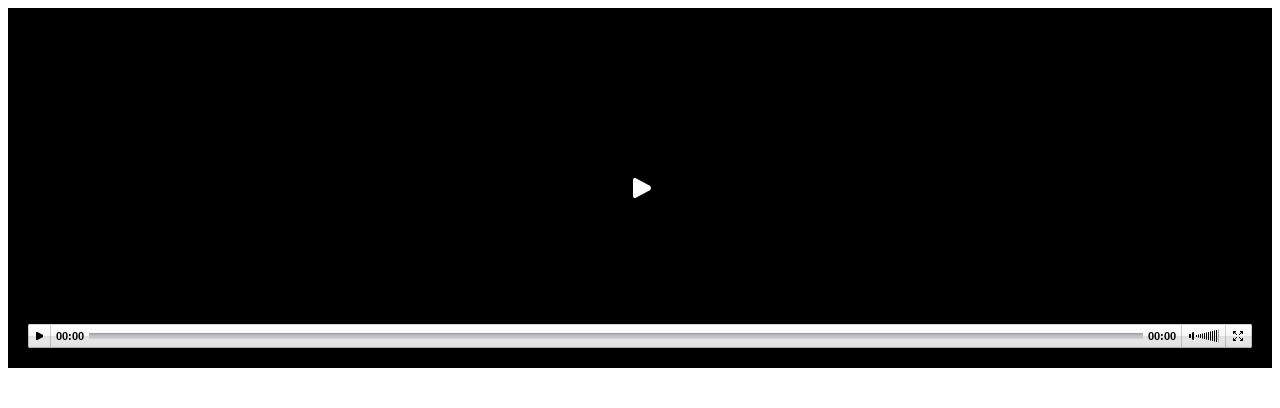

--- FILE ---
content_type: text/html; charset=UTF-8
request_url: http://www.viromas.org/?site=video&act=show&id=6
body_size: 290
content:
<div class="video_left"> 
                    <div>
                 <div id="mediaplayer_video">JW Player goes here</div>
				<script type="text/javascript" src="http://www.viromas.org/templates/t2-01/media/jwplayer.js"></script>
                <script type="text/javascript">
				jwplayer("mediaplayer_video").setup({
					flashplayer: "http://www.viromas.org/templates/t2-01/media/player.swf",
					file: "https://www.youtube.com/watch?v=UsJLTH3xv8o",
					width:"100%",
					height:"360px",					
				});
				</script>
                </div>
</div>  